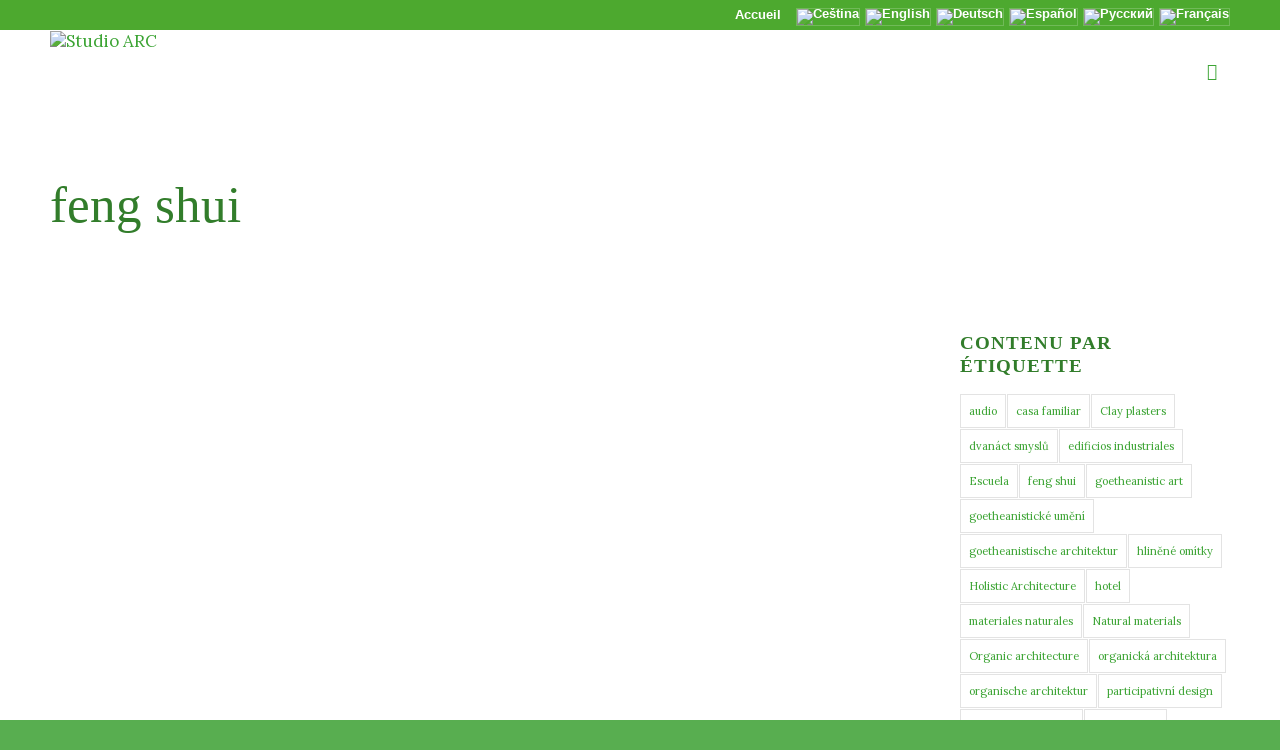

--- FILE ---
content_type: text/html; charset=UTF-8
request_url: https://www.arc.cz/fr/tag/feng-shui-fr/
body_size: 24519
content:
<!DOCTYPE html>
<html lang="fr-FR" class="html_stretched responsive av-preloader-disabled  html_header_top html_logo_left html_main_nav_header html_menu_right html_slim html_header_sticky html_header_shrinking_disabled html_header_topbar_active html_mobile_menu_phone html_header_searchicon html_content_align_center html_header_unstick_top_disabled html_header_stretch_disabled html_av-submenu-hidden html_av-submenu-display-click html_av-overlay-side html_av-overlay-side-classic html_av-submenu-noclone av-cookies-no-cookie-consent av-no-preview av-default-lightbox html_text_menu_active av-mobile-menu-switch-default">
<head>
<meta charset="UTF-8" />


<!-- mobile setting -->
<meta name="viewport" content="width=device-width, initial-scale=1">

<!-- Scripts/CSS and wp_head hook -->
<meta name='robots' content='index, follow, max-image-preview:large, max-snippet:-1, max-video-preview:-1' />
<link rel="alternate" hreflang="cs" href="https://www.arc.cz/tag/feng-shui/" />
<link rel="alternate" hreflang="en" href="https://www.arc.cz/en/tag/feng-shui-en/" />
<link rel="alternate" hreflang="de" href="https://www.arc.cz/de/tag/feng-shui-de/" />
<link rel="alternate" hreflang="ru" href="https://www.arc.cz/ru/tag/feng-shui-ru/" />
<link rel="alternate" hreflang="fr" href="https://www.arc.cz/fr/tag/feng-shui-fr/" />
<link rel="alternate" hreflang="x-default" href="https://www.arc.cz/tag/feng-shui/" />

	<!-- This site is optimized with the Yoast SEO plugin v23.1 - https://yoast.com/wordpress/plugins/seo/ -->
	<title>feng shui Archivy - Studio ARC</title>
	<link rel="canonical" href="https://www.arc.cz/fr/tag/feng-shui-fr/" />
	<meta property="og:locale" content="fr_FR" />
	<meta property="og:type" content="article" />
	<meta property="og:title" content="feng shui Archivy - Studio ARC" />
	<meta property="og:url" content="https://www.arc.cz/fr/tag/feng-shui-fr/" />
	<meta property="og:site_name" content="Studio ARC" />
	<meta name="twitter:card" content="summary_large_image" />
	<script type="application/ld+json" class="yoast-schema-graph">{"@context":"https://schema.org","@graph":[{"@type":"CollectionPage","@id":"https://www.arc.cz/fr/tag/feng-shui-fr/","url":"https://www.arc.cz/fr/tag/feng-shui-fr/","name":"feng shui Archivy - Studio ARC","isPartOf":{"@id":"https://www.arc.cz/fr/#website"},"breadcrumb":{"@id":"https://www.arc.cz/fr/tag/feng-shui-fr/#breadcrumb"},"inLanguage":"fr-FR"},{"@type":"BreadcrumbList","@id":"https://www.arc.cz/fr/tag/feng-shui-fr/#breadcrumb","itemListElement":[{"@type":"ListItem","position":1,"name":"Domů","item":"https://www.arc.cz/fr/uvod/"},{"@type":"ListItem","position":2,"name":"feng shui"}]},{"@type":"WebSite","@id":"https://www.arc.cz/fr/#website","url":"https://www.arc.cz/fr/","name":"Studio ARC","description":"Oldřich Hozman Architect | Holistic and organic architecture","publisher":{"@id":"https://www.arc.cz/fr/#organization"},"potentialAction":[{"@type":"SearchAction","target":{"@type":"EntryPoint","urlTemplate":"https://www.arc.cz/fr/?s={search_term_string}"},"query-input":"required name=search_term_string"}],"inLanguage":"fr-FR"},{"@type":"Organization","@id":"https://www.arc.cz/fr/#organization","name":"Studio ARC","url":"https://www.arc.cz/fr/","logo":{"@type":"ImageObject","inLanguage":"fr-FR","@id":"https://www.arc.cz/fr/#/schema/logo/image/","url":"https://www.arc.cz/wp-content/uploads/logo.gif","contentUrl":"https://www.arc.cz/wp-content/uploads/logo.gif","width":125,"height":125,"caption":"Studio ARC"},"image":{"@id":"https://www.arc.cz/fr/#/schema/logo/image/"}}]}</script>
	<!-- / Yoast SEO plugin. -->


<link rel="alternate" type="application/rss+xml" title="Studio ARC &raquo; Flux" href="https://www.arc.cz/fr/feed/" />
<link rel="alternate" type="application/rss+xml" title="Studio ARC &raquo; Flux des commentaires" href="https://www.arc.cz/fr/comments/feed/" />
<link rel="alternate" type="application/rss+xml" title="Studio ARC &raquo; Flux de l’étiquette feng shui" href="https://www.arc.cz/fr/tag/feng-shui-fr/feed/" />

<!-- google webfont font replacement -->

			<script type='text/javascript'>

				(function() {

					/*	check if webfonts are disabled by user setting via cookie - or user must opt in.	*/
					var html = document.getElementsByTagName('html')[0];
					var cookie_check = html.className.indexOf('av-cookies-needs-opt-in') >= 0 || html.className.indexOf('av-cookies-can-opt-out') >= 0;
					var allow_continue = true;
					var silent_accept_cookie = html.className.indexOf('av-cookies-user-silent-accept') >= 0;

					if( cookie_check && ! silent_accept_cookie )
					{
						if( ! document.cookie.match(/aviaCookieConsent/) || html.className.indexOf('av-cookies-session-refused') >= 0 )
						{
							allow_continue = false;
						}
						else
						{
							if( ! document.cookie.match(/aviaPrivacyRefuseCookiesHideBar/) )
							{
								allow_continue = false;
							}
							else if( ! document.cookie.match(/aviaPrivacyEssentialCookiesEnabled/) )
							{
								allow_continue = false;
							}
							else if( document.cookie.match(/aviaPrivacyGoogleWebfontsDisabled/) )
							{
								allow_continue = false;
							}
						}
					}

					if( allow_continue )
					{
						var f = document.createElement('link');

						f.type 	= 'text/css';
						f.rel 	= 'stylesheet';
						f.href 	= 'https://fonts.googleapis.com/css?family=Lora&display=auto';
						f.id 	= 'avia-google-webfont';

						document.getElementsByTagName('head')[0].appendChild(f);
					}
				})();

			</script>
			<script type="text/javascript">
/* <![CDATA[ */
window._wpemojiSettings = {"baseUrl":"https:\/\/s.w.org\/images\/core\/emoji\/14.0.0\/72x72\/","ext":".png","svgUrl":"https:\/\/s.w.org\/images\/core\/emoji\/14.0.0\/svg\/","svgExt":".svg","source":{"concatemoji":"https:\/\/www.arc.cz\/wp-includes\/js\/wp-emoji-release.min.js?ver=6.4.5"}};
/*! This file is auto-generated */
!function(i,n){var o,s,e;function c(e){try{var t={supportTests:e,timestamp:(new Date).valueOf()};sessionStorage.setItem(o,JSON.stringify(t))}catch(e){}}function p(e,t,n){e.clearRect(0,0,e.canvas.width,e.canvas.height),e.fillText(t,0,0);var t=new Uint32Array(e.getImageData(0,0,e.canvas.width,e.canvas.height).data),r=(e.clearRect(0,0,e.canvas.width,e.canvas.height),e.fillText(n,0,0),new Uint32Array(e.getImageData(0,0,e.canvas.width,e.canvas.height).data));return t.every(function(e,t){return e===r[t]})}function u(e,t,n){switch(t){case"flag":return n(e,"\ud83c\udff3\ufe0f\u200d\u26a7\ufe0f","\ud83c\udff3\ufe0f\u200b\u26a7\ufe0f")?!1:!n(e,"\ud83c\uddfa\ud83c\uddf3","\ud83c\uddfa\u200b\ud83c\uddf3")&&!n(e,"\ud83c\udff4\udb40\udc67\udb40\udc62\udb40\udc65\udb40\udc6e\udb40\udc67\udb40\udc7f","\ud83c\udff4\u200b\udb40\udc67\u200b\udb40\udc62\u200b\udb40\udc65\u200b\udb40\udc6e\u200b\udb40\udc67\u200b\udb40\udc7f");case"emoji":return!n(e,"\ud83e\udef1\ud83c\udffb\u200d\ud83e\udef2\ud83c\udfff","\ud83e\udef1\ud83c\udffb\u200b\ud83e\udef2\ud83c\udfff")}return!1}function f(e,t,n){var r="undefined"!=typeof WorkerGlobalScope&&self instanceof WorkerGlobalScope?new OffscreenCanvas(300,150):i.createElement("canvas"),a=r.getContext("2d",{willReadFrequently:!0}),o=(a.textBaseline="top",a.font="600 32px Arial",{});return e.forEach(function(e){o[e]=t(a,e,n)}),o}function t(e){var t=i.createElement("script");t.src=e,t.defer=!0,i.head.appendChild(t)}"undefined"!=typeof Promise&&(o="wpEmojiSettingsSupports",s=["flag","emoji"],n.supports={everything:!0,everythingExceptFlag:!0},e=new Promise(function(e){i.addEventListener("DOMContentLoaded",e,{once:!0})}),new Promise(function(t){var n=function(){try{var e=JSON.parse(sessionStorage.getItem(o));if("object"==typeof e&&"number"==typeof e.timestamp&&(new Date).valueOf()<e.timestamp+604800&&"object"==typeof e.supportTests)return e.supportTests}catch(e){}return null}();if(!n){if("undefined"!=typeof Worker&&"undefined"!=typeof OffscreenCanvas&&"undefined"!=typeof URL&&URL.createObjectURL&&"undefined"!=typeof Blob)try{var e="postMessage("+f.toString()+"("+[JSON.stringify(s),u.toString(),p.toString()].join(",")+"));",r=new Blob([e],{type:"text/javascript"}),a=new Worker(URL.createObjectURL(r),{name:"wpTestEmojiSupports"});return void(a.onmessage=function(e){c(n=e.data),a.terminate(),t(n)})}catch(e){}c(n=f(s,u,p))}t(n)}).then(function(e){for(var t in e)n.supports[t]=e[t],n.supports.everything=n.supports.everything&&n.supports[t],"flag"!==t&&(n.supports.everythingExceptFlag=n.supports.everythingExceptFlag&&n.supports[t]);n.supports.everythingExceptFlag=n.supports.everythingExceptFlag&&!n.supports.flag,n.DOMReady=!1,n.readyCallback=function(){n.DOMReady=!0}}).then(function(){return e}).then(function(){var e;n.supports.everything||(n.readyCallback(),(e=n.source||{}).concatemoji?t(e.concatemoji):e.wpemoji&&e.twemoji&&(t(e.twemoji),t(e.wpemoji)))}))}((window,document),window._wpemojiSettings);
/* ]]> */
</script>

<link rel='stylesheet' id='avia-grid-css' href='https://www.arc.cz/wp-content/themes/enfold/css/grid.css?ver=6.0.2' type='text/css' media='all' />
<link rel='stylesheet' id='avia-base-css' href='https://www.arc.cz/wp-content/themes/enfold/css/base.css?ver=6.0.2' type='text/css' media='all' />
<link rel='stylesheet' id='avia-layout-css' href='https://www.arc.cz/wp-content/themes/enfold/css/layout.css?ver=6.0.2' type='text/css' media='all' />
<link rel='stylesheet' id='avia-module-blog-css' href='https://www.arc.cz/wp-content/themes/enfold/config-templatebuilder/avia-shortcodes/blog/blog.css?ver=6.0.2' type='text/css' media='all' />
<link rel='stylesheet' id='avia-module-postslider-css' href='https://www.arc.cz/wp-content/themes/enfold/config-templatebuilder/avia-shortcodes/postslider/postslider.css?ver=6.0.2' type='text/css' media='all' />
<link rel='stylesheet' id='avia-module-button-css' href='https://www.arc.cz/wp-content/themes/enfold/config-templatebuilder/avia-shortcodes/buttons/buttons.css?ver=6.0.2' type='text/css' media='all' />
<link rel='stylesheet' id='avia-module-comments-css' href='https://www.arc.cz/wp-content/themes/enfold/config-templatebuilder/avia-shortcodes/comments/comments.css?ver=6.0.2' type='text/css' media='all' />
<link rel='stylesheet' id='avia-module-slideshow-css' href='https://www.arc.cz/wp-content/themes/enfold/config-templatebuilder/avia-shortcodes/slideshow/slideshow.css?ver=6.0.2' type='text/css' media='all' />
<link rel='stylesheet' id='avia-module-gallery-css' href='https://www.arc.cz/wp-content/themes/enfold/config-templatebuilder/avia-shortcodes/gallery/gallery.css?ver=6.0.2' type='text/css' media='all' />
<link rel='stylesheet' id='avia-module-gallery-hor-css' href='https://www.arc.cz/wp-content/themes/enfold/config-templatebuilder/avia-shortcodes/gallery_horizontal/gallery_horizontal.css?ver=6.0.2' type='text/css' media='all' />
<link rel='stylesheet' id='avia-module-maps-css' href='https://www.arc.cz/wp-content/themes/enfold/config-templatebuilder/avia-shortcodes/google_maps/google_maps.css?ver=6.0.2' type='text/css' media='all' />
<link rel='stylesheet' id='avia-module-gridrow-css' href='https://www.arc.cz/wp-content/themes/enfold/config-templatebuilder/avia-shortcodes/grid_row/grid_row.css?ver=6.0.2' type='text/css' media='all' />
<link rel='stylesheet' id='avia-module-heading-css' href='https://www.arc.cz/wp-content/themes/enfold/config-templatebuilder/avia-shortcodes/heading/heading.css?ver=6.0.2' type='text/css' media='all' />
<link rel='stylesheet' id='avia-module-rotator-css' href='https://www.arc.cz/wp-content/themes/enfold/config-templatebuilder/avia-shortcodes/headline_rotator/headline_rotator.css?ver=6.0.2' type='text/css' media='all' />
<link rel='stylesheet' id='avia-module-hr-css' href='https://www.arc.cz/wp-content/themes/enfold/config-templatebuilder/avia-shortcodes/hr/hr.css?ver=6.0.2' type='text/css' media='all' />
<link rel='stylesheet' id='avia-module-icon-css' href='https://www.arc.cz/wp-content/themes/enfold/config-templatebuilder/avia-shortcodes/icon/icon.css?ver=6.0.2' type='text/css' media='all' />
<link rel='stylesheet' id='avia-module-image-css' href='https://www.arc.cz/wp-content/themes/enfold/config-templatebuilder/avia-shortcodes/image/image.css?ver=6.0.2' type='text/css' media='all' />
<link rel='stylesheet' id='avia-module-masonry-css' href='https://www.arc.cz/wp-content/themes/enfold/config-templatebuilder/avia-shortcodes/masonry_entries/masonry_entries.css?ver=6.0.2' type='text/css' media='all' />
<link rel='stylesheet' id='avia-siteloader-css' href='https://www.arc.cz/wp-content/themes/enfold/css/avia-snippet-site-preloader.css?ver=6.0.2' type='text/css' media='all' />
<link rel='stylesheet' id='avia-module-slideshow-fullsize-css' href='https://www.arc.cz/wp-content/themes/enfold/config-templatebuilder/avia-shortcodes/slideshow_fullsize/slideshow_fullsize.css?ver=6.0.2' type='text/css' media='all' />
<link rel='stylesheet' id='avia-module-slideshow-fullscreen-css' href='https://www.arc.cz/wp-content/themes/enfold/config-templatebuilder/avia-shortcodes/slideshow_fullscreen/slideshow_fullscreen.css?ver=6.0.2' type='text/css' media='all' />
<link rel='stylesheet' id='avia-module-social-css' href='https://www.arc.cz/wp-content/themes/enfold/config-templatebuilder/avia-shortcodes/social_share/social_share.css?ver=6.0.2' type='text/css' media='all' />
<link rel='stylesheet' id='avia-module-tabs-css' href='https://www.arc.cz/wp-content/themes/enfold/config-templatebuilder/avia-shortcodes/tabs/tabs.css?ver=6.0.2' type='text/css' media='all' />
<link rel='stylesheet' id='avia-module-video-css' href='https://www.arc.cz/wp-content/themes/enfold/config-templatebuilder/avia-shortcodes/video/video.css?ver=6.0.2' type='text/css' media='all' />
<style id='wp-emoji-styles-inline-css' type='text/css'>

	img.wp-smiley, img.emoji {
		display: inline !important;
		border: none !important;
		box-shadow: none !important;
		height: 1em !important;
		width: 1em !important;
		margin: 0 0.07em !important;
		vertical-align: -0.1em !important;
		background: none !important;
		padding: 0 !important;
	}
</style>
<link rel='stylesheet' id='wp-block-library-css' href='https://www.arc.cz/wp-includes/css/dist/block-library/style.min.css?ver=6.4.5' type='text/css' media='all' />
<style id='global-styles-inline-css' type='text/css'>
body{--wp--preset--color--black: #000000;--wp--preset--color--cyan-bluish-gray: #abb8c3;--wp--preset--color--white: #ffffff;--wp--preset--color--pale-pink: #f78da7;--wp--preset--color--vivid-red: #cf2e2e;--wp--preset--color--luminous-vivid-orange: #ff6900;--wp--preset--color--luminous-vivid-amber: #fcb900;--wp--preset--color--light-green-cyan: #7bdcb5;--wp--preset--color--vivid-green-cyan: #00d084;--wp--preset--color--pale-cyan-blue: #8ed1fc;--wp--preset--color--vivid-cyan-blue: #0693e3;--wp--preset--color--vivid-purple: #9b51e0;--wp--preset--color--metallic-red: #b02b2c;--wp--preset--color--maximum-yellow-red: #edae44;--wp--preset--color--yellow-sun: #eeee22;--wp--preset--color--palm-leaf: #83a846;--wp--preset--color--aero: #7bb0e7;--wp--preset--color--old-lavender: #745f7e;--wp--preset--color--steel-teal: #5f8789;--wp--preset--color--raspberry-pink: #d65799;--wp--preset--color--medium-turquoise: #4ecac2;--wp--preset--gradient--vivid-cyan-blue-to-vivid-purple: linear-gradient(135deg,rgba(6,147,227,1) 0%,rgb(155,81,224) 100%);--wp--preset--gradient--light-green-cyan-to-vivid-green-cyan: linear-gradient(135deg,rgb(122,220,180) 0%,rgb(0,208,130) 100%);--wp--preset--gradient--luminous-vivid-amber-to-luminous-vivid-orange: linear-gradient(135deg,rgba(252,185,0,1) 0%,rgba(255,105,0,1) 100%);--wp--preset--gradient--luminous-vivid-orange-to-vivid-red: linear-gradient(135deg,rgba(255,105,0,1) 0%,rgb(207,46,46) 100%);--wp--preset--gradient--very-light-gray-to-cyan-bluish-gray: linear-gradient(135deg,rgb(238,238,238) 0%,rgb(169,184,195) 100%);--wp--preset--gradient--cool-to-warm-spectrum: linear-gradient(135deg,rgb(74,234,220) 0%,rgb(151,120,209) 20%,rgb(207,42,186) 40%,rgb(238,44,130) 60%,rgb(251,105,98) 80%,rgb(254,248,76) 100%);--wp--preset--gradient--blush-light-purple: linear-gradient(135deg,rgb(255,206,236) 0%,rgb(152,150,240) 100%);--wp--preset--gradient--blush-bordeaux: linear-gradient(135deg,rgb(254,205,165) 0%,rgb(254,45,45) 50%,rgb(107,0,62) 100%);--wp--preset--gradient--luminous-dusk: linear-gradient(135deg,rgb(255,203,112) 0%,rgb(199,81,192) 50%,rgb(65,88,208) 100%);--wp--preset--gradient--pale-ocean: linear-gradient(135deg,rgb(255,245,203) 0%,rgb(182,227,212) 50%,rgb(51,167,181) 100%);--wp--preset--gradient--electric-grass: linear-gradient(135deg,rgb(202,248,128) 0%,rgb(113,206,126) 100%);--wp--preset--gradient--midnight: linear-gradient(135deg,rgb(2,3,129) 0%,rgb(40,116,252) 100%);--wp--preset--font-size--small: 1rem;--wp--preset--font-size--medium: 1.125rem;--wp--preset--font-size--large: 1.75rem;--wp--preset--font-size--x-large: clamp(1.75rem, 3vw, 2.25rem);--wp--preset--spacing--20: 0.44rem;--wp--preset--spacing--30: 0.67rem;--wp--preset--spacing--40: 1rem;--wp--preset--spacing--50: 1.5rem;--wp--preset--spacing--60: 2.25rem;--wp--preset--spacing--70: 3.38rem;--wp--preset--spacing--80: 5.06rem;--wp--preset--shadow--natural: 6px 6px 9px rgba(0, 0, 0, 0.2);--wp--preset--shadow--deep: 12px 12px 50px rgba(0, 0, 0, 0.4);--wp--preset--shadow--sharp: 6px 6px 0px rgba(0, 0, 0, 0.2);--wp--preset--shadow--outlined: 6px 6px 0px -3px rgba(255, 255, 255, 1), 6px 6px rgba(0, 0, 0, 1);--wp--preset--shadow--crisp: 6px 6px 0px rgba(0, 0, 0, 1);}body { margin: 0;--wp--style--global--content-size: 800px;--wp--style--global--wide-size: 1130px; }.wp-site-blocks > .alignleft { float: left; margin-right: 2em; }.wp-site-blocks > .alignright { float: right; margin-left: 2em; }.wp-site-blocks > .aligncenter { justify-content: center; margin-left: auto; margin-right: auto; }:where(.is-layout-flex){gap: 0.5em;}:where(.is-layout-grid){gap: 0.5em;}body .is-layout-flow > .alignleft{float: left;margin-inline-start: 0;margin-inline-end: 2em;}body .is-layout-flow > .alignright{float: right;margin-inline-start: 2em;margin-inline-end: 0;}body .is-layout-flow > .aligncenter{margin-left: auto !important;margin-right: auto !important;}body .is-layout-constrained > .alignleft{float: left;margin-inline-start: 0;margin-inline-end: 2em;}body .is-layout-constrained > .alignright{float: right;margin-inline-start: 2em;margin-inline-end: 0;}body .is-layout-constrained > .aligncenter{margin-left: auto !important;margin-right: auto !important;}body .is-layout-constrained > :where(:not(.alignleft):not(.alignright):not(.alignfull)){max-width: var(--wp--style--global--content-size);margin-left: auto !important;margin-right: auto !important;}body .is-layout-constrained > .alignwide{max-width: var(--wp--style--global--wide-size);}body .is-layout-flex{display: flex;}body .is-layout-flex{flex-wrap: wrap;align-items: center;}body .is-layout-flex > *{margin: 0;}body .is-layout-grid{display: grid;}body .is-layout-grid > *{margin: 0;}body{padding-top: 0px;padding-right: 0px;padding-bottom: 0px;padding-left: 0px;}a:where(:not(.wp-element-button)){text-decoration: underline;}.wp-element-button, .wp-block-button__link{background-color: #32373c;border-width: 0;color: #fff;font-family: inherit;font-size: inherit;line-height: inherit;padding: calc(0.667em + 2px) calc(1.333em + 2px);text-decoration: none;}.has-black-color{color: var(--wp--preset--color--black) !important;}.has-cyan-bluish-gray-color{color: var(--wp--preset--color--cyan-bluish-gray) !important;}.has-white-color{color: var(--wp--preset--color--white) !important;}.has-pale-pink-color{color: var(--wp--preset--color--pale-pink) !important;}.has-vivid-red-color{color: var(--wp--preset--color--vivid-red) !important;}.has-luminous-vivid-orange-color{color: var(--wp--preset--color--luminous-vivid-orange) !important;}.has-luminous-vivid-amber-color{color: var(--wp--preset--color--luminous-vivid-amber) !important;}.has-light-green-cyan-color{color: var(--wp--preset--color--light-green-cyan) !important;}.has-vivid-green-cyan-color{color: var(--wp--preset--color--vivid-green-cyan) !important;}.has-pale-cyan-blue-color{color: var(--wp--preset--color--pale-cyan-blue) !important;}.has-vivid-cyan-blue-color{color: var(--wp--preset--color--vivid-cyan-blue) !important;}.has-vivid-purple-color{color: var(--wp--preset--color--vivid-purple) !important;}.has-metallic-red-color{color: var(--wp--preset--color--metallic-red) !important;}.has-maximum-yellow-red-color{color: var(--wp--preset--color--maximum-yellow-red) !important;}.has-yellow-sun-color{color: var(--wp--preset--color--yellow-sun) !important;}.has-palm-leaf-color{color: var(--wp--preset--color--palm-leaf) !important;}.has-aero-color{color: var(--wp--preset--color--aero) !important;}.has-old-lavender-color{color: var(--wp--preset--color--old-lavender) !important;}.has-steel-teal-color{color: var(--wp--preset--color--steel-teal) !important;}.has-raspberry-pink-color{color: var(--wp--preset--color--raspberry-pink) !important;}.has-medium-turquoise-color{color: var(--wp--preset--color--medium-turquoise) !important;}.has-black-background-color{background-color: var(--wp--preset--color--black) !important;}.has-cyan-bluish-gray-background-color{background-color: var(--wp--preset--color--cyan-bluish-gray) !important;}.has-white-background-color{background-color: var(--wp--preset--color--white) !important;}.has-pale-pink-background-color{background-color: var(--wp--preset--color--pale-pink) !important;}.has-vivid-red-background-color{background-color: var(--wp--preset--color--vivid-red) !important;}.has-luminous-vivid-orange-background-color{background-color: var(--wp--preset--color--luminous-vivid-orange) !important;}.has-luminous-vivid-amber-background-color{background-color: var(--wp--preset--color--luminous-vivid-amber) !important;}.has-light-green-cyan-background-color{background-color: var(--wp--preset--color--light-green-cyan) !important;}.has-vivid-green-cyan-background-color{background-color: var(--wp--preset--color--vivid-green-cyan) !important;}.has-pale-cyan-blue-background-color{background-color: var(--wp--preset--color--pale-cyan-blue) !important;}.has-vivid-cyan-blue-background-color{background-color: var(--wp--preset--color--vivid-cyan-blue) !important;}.has-vivid-purple-background-color{background-color: var(--wp--preset--color--vivid-purple) !important;}.has-metallic-red-background-color{background-color: var(--wp--preset--color--metallic-red) !important;}.has-maximum-yellow-red-background-color{background-color: var(--wp--preset--color--maximum-yellow-red) !important;}.has-yellow-sun-background-color{background-color: var(--wp--preset--color--yellow-sun) !important;}.has-palm-leaf-background-color{background-color: var(--wp--preset--color--palm-leaf) !important;}.has-aero-background-color{background-color: var(--wp--preset--color--aero) !important;}.has-old-lavender-background-color{background-color: var(--wp--preset--color--old-lavender) !important;}.has-steel-teal-background-color{background-color: var(--wp--preset--color--steel-teal) !important;}.has-raspberry-pink-background-color{background-color: var(--wp--preset--color--raspberry-pink) !important;}.has-medium-turquoise-background-color{background-color: var(--wp--preset--color--medium-turquoise) !important;}.has-black-border-color{border-color: var(--wp--preset--color--black) !important;}.has-cyan-bluish-gray-border-color{border-color: var(--wp--preset--color--cyan-bluish-gray) !important;}.has-white-border-color{border-color: var(--wp--preset--color--white) !important;}.has-pale-pink-border-color{border-color: var(--wp--preset--color--pale-pink) !important;}.has-vivid-red-border-color{border-color: var(--wp--preset--color--vivid-red) !important;}.has-luminous-vivid-orange-border-color{border-color: var(--wp--preset--color--luminous-vivid-orange) !important;}.has-luminous-vivid-amber-border-color{border-color: var(--wp--preset--color--luminous-vivid-amber) !important;}.has-light-green-cyan-border-color{border-color: var(--wp--preset--color--light-green-cyan) !important;}.has-vivid-green-cyan-border-color{border-color: var(--wp--preset--color--vivid-green-cyan) !important;}.has-pale-cyan-blue-border-color{border-color: var(--wp--preset--color--pale-cyan-blue) !important;}.has-vivid-cyan-blue-border-color{border-color: var(--wp--preset--color--vivid-cyan-blue) !important;}.has-vivid-purple-border-color{border-color: var(--wp--preset--color--vivid-purple) !important;}.has-metallic-red-border-color{border-color: var(--wp--preset--color--metallic-red) !important;}.has-maximum-yellow-red-border-color{border-color: var(--wp--preset--color--maximum-yellow-red) !important;}.has-yellow-sun-border-color{border-color: var(--wp--preset--color--yellow-sun) !important;}.has-palm-leaf-border-color{border-color: var(--wp--preset--color--palm-leaf) !important;}.has-aero-border-color{border-color: var(--wp--preset--color--aero) !important;}.has-old-lavender-border-color{border-color: var(--wp--preset--color--old-lavender) !important;}.has-steel-teal-border-color{border-color: var(--wp--preset--color--steel-teal) !important;}.has-raspberry-pink-border-color{border-color: var(--wp--preset--color--raspberry-pink) !important;}.has-medium-turquoise-border-color{border-color: var(--wp--preset--color--medium-turquoise) !important;}.has-vivid-cyan-blue-to-vivid-purple-gradient-background{background: var(--wp--preset--gradient--vivid-cyan-blue-to-vivid-purple) !important;}.has-light-green-cyan-to-vivid-green-cyan-gradient-background{background: var(--wp--preset--gradient--light-green-cyan-to-vivid-green-cyan) !important;}.has-luminous-vivid-amber-to-luminous-vivid-orange-gradient-background{background: var(--wp--preset--gradient--luminous-vivid-amber-to-luminous-vivid-orange) !important;}.has-luminous-vivid-orange-to-vivid-red-gradient-background{background: var(--wp--preset--gradient--luminous-vivid-orange-to-vivid-red) !important;}.has-very-light-gray-to-cyan-bluish-gray-gradient-background{background: var(--wp--preset--gradient--very-light-gray-to-cyan-bluish-gray) !important;}.has-cool-to-warm-spectrum-gradient-background{background: var(--wp--preset--gradient--cool-to-warm-spectrum) !important;}.has-blush-light-purple-gradient-background{background: var(--wp--preset--gradient--blush-light-purple) !important;}.has-blush-bordeaux-gradient-background{background: var(--wp--preset--gradient--blush-bordeaux) !important;}.has-luminous-dusk-gradient-background{background: var(--wp--preset--gradient--luminous-dusk) !important;}.has-pale-ocean-gradient-background{background: var(--wp--preset--gradient--pale-ocean) !important;}.has-electric-grass-gradient-background{background: var(--wp--preset--gradient--electric-grass) !important;}.has-midnight-gradient-background{background: var(--wp--preset--gradient--midnight) !important;}.has-small-font-size{font-size: var(--wp--preset--font-size--small) !important;}.has-medium-font-size{font-size: var(--wp--preset--font-size--medium) !important;}.has-large-font-size{font-size: var(--wp--preset--font-size--large) !important;}.has-x-large-font-size{font-size: var(--wp--preset--font-size--x-large) !important;}
.wp-block-navigation a:where(:not(.wp-element-button)){color: inherit;}
:where(.wp-block-post-template.is-layout-flex){gap: 1.25em;}:where(.wp-block-post-template.is-layout-grid){gap: 1.25em;}
:where(.wp-block-columns.is-layout-flex){gap: 2em;}:where(.wp-block-columns.is-layout-grid){gap: 2em;}
.wp-block-pullquote{font-size: 1.5em;line-height: 1.6;}
</style>
<link rel='stylesheet' id='contact-form-7-css' href='https://www.arc.cz/wp-content/plugins/contact-form-7/includes/css/styles.css?ver=5.9.7' type='text/css' media='all' />
<link rel='stylesheet' id='document-gallery-css' href='https://www.arc.cz/wp-content/plugins/document-gallery/assets/css/style.min.css?ver=4.4.4' type='text/css' media='all' />
<link rel='stylesheet' id='eeb-css-frontend-css' href='https://www.arc.cz/wp-content/plugins/email-encoder-bundle/core/includes/assets/css/style.css?ver=240718-192604' type='text/css' media='all' />
<link rel='stylesheet' id='uaf_client_css-css' href='https://www.arc.cz/wp-content/uploads/useanyfont/uaf.css?ver=1721330835' type='text/css' media='all' />
<link rel='stylesheet' id='wpml-legacy-horizontal-list-0-css' href='https://www.arc.cz/wp-content/plugins/sitepress-multilingual-cms/templates/language-switchers/legacy-list-horizontal/style.min.css?ver=1' type='text/css' media='all' />
<style id='wpml-legacy-horizontal-list-0-inline-css' type='text/css'>
.wpml-ls-statics-shortcode_actions{background-color:#eeeeee;}.wpml-ls-statics-shortcode_actions, .wpml-ls-statics-shortcode_actions .wpml-ls-sub-menu, .wpml-ls-statics-shortcode_actions a {border-color:#EEEEEE;}.wpml-ls-statics-shortcode_actions a, .wpml-ls-statics-shortcode_actions .wpml-ls-sub-menu a, .wpml-ls-statics-shortcode_actions .wpml-ls-sub-menu a:link, .wpml-ls-statics-shortcode_actions li:not(.wpml-ls-current-language) .wpml-ls-link, .wpml-ls-statics-shortcode_actions li:not(.wpml-ls-current-language) .wpml-ls-link:link {color:#444444;background-color:#ffffff;}.wpml-ls-statics-shortcode_actions a, .wpml-ls-statics-shortcode_actions .wpml-ls-sub-menu a:hover,.wpml-ls-statics-shortcode_actions .wpml-ls-sub-menu a:focus, .wpml-ls-statics-shortcode_actions .wpml-ls-sub-menu a:link:hover, .wpml-ls-statics-shortcode_actions .wpml-ls-sub-menu a:link:focus {color:#000000;background-color:#eeeeee;}.wpml-ls-statics-shortcode_actions .wpml-ls-current-language > a {color:#444444;background-color:#ffffff;}.wpml-ls-statics-shortcode_actions .wpml-ls-current-language:hover>a, .wpml-ls-statics-shortcode_actions .wpml-ls-current-language>a:focus {color:#000000;background-color:#eeeeee;}
#lang_sel img, #lang_sel_list img, #lang_sel_footer img { display: inline; }
</style>
<link rel='stylesheet' id='cmplz-general-css' href='https://www.arc.cz/wp-content/plugins/complianz-gdpr/assets/css/cookieblocker.min.css?ver=6.5.6' type='text/css' media='all' />
<link rel='stylesheet' id='avia-scs-css' href='https://www.arc.cz/wp-content/themes/enfold/css/shortcodes.css?ver=6.0.2' type='text/css' media='all' />
<link rel='stylesheet' id='avia-fold-unfold-css' href='https://www.arc.cz/wp-content/themes/enfold/css/avia-snippet-fold-unfold.css?ver=6.0.2' type='text/css' media='all' />
<link rel='stylesheet' id='avia-popup-css-css' href='https://www.arc.cz/wp-content/themes/enfold/js/aviapopup/magnific-popup.css?ver=6.0.2' type='text/css' media='screen' />
<link rel='stylesheet' id='avia-lightbox-css' href='https://www.arc.cz/wp-content/themes/enfold/css/avia-snippet-lightbox.css?ver=6.0.2' type='text/css' media='screen' />
<link rel='stylesheet' id='avia-widget-css-css' href='https://www.arc.cz/wp-content/themes/enfold/css/avia-snippet-widget.css?ver=6.0.2' type='text/css' media='screen' />
<link rel='stylesheet' id='avia-dynamic-css' href='https://www.arc.cz/wp-content/uploads/dynamic_avia/enfold_child_fr.css?ver=5d7f340ccb565' type='text/css' media='all' />
<link rel='stylesheet' id='avia-custom-css' href='https://www.arc.cz/wp-content/themes/enfold/css/custom.css?ver=6.0.2' type='text/css' media='all' />
<link rel='stylesheet' id='avia-style-css' href='https://www.arc.cz/wp-content/themes/enfold-child/style.css?ver=6.0.2' type='text/css' media='all' />
<link rel='stylesheet' id='newsletter-css' href='https://www.arc.cz/wp-content/plugins/newsletter/style.css?ver=8.4.7' type='text/css' media='all' />
<link rel='stylesheet' id='avia-wpml-css' href='https://www.arc.cz/wp-content/themes/enfold/config-wpml/wpml-mod.css?ver=6.0.2' type='text/css' media='all' />
		<script type="text/javascript">
			ajaxurl = typeof(ajaxurl) !== 'string' ? 'https://www.arc.cz/wp-admin/admin-ajax.php' : ajaxurl;
		</script>
		<script type="text/javascript" src="https://www.arc.cz/wp-includes/js/jquery/jquery.min.js?ver=3.7.1" id="jquery-core-js"></script>
<script type="text/javascript" src="https://www.arc.cz/wp-includes/js/jquery/jquery-migrate.min.js?ver=3.4.1" id="jquery-migrate-js"></script>
<script type="text/javascript" src="https://www.arc.cz/wp-content/plugins/email-encoder-bundle/core/includes/assets/js/custom.js?ver=240718-192604" id="eeb-js-frontend-js"></script>
<script type="text/javascript" src="https://www.arc.cz/wp-content/themes/enfold/js/avia-js.js?ver=6.0.2" id="avia-js-js"></script>
<script type="text/javascript" src="https://www.arc.cz/wp-content/themes/enfold/js/avia-compat.js?ver=6.0.2" id="avia-compat-js"></script>
<script type="text/javascript" src="https://www.arc.cz/wp-content/themes/enfold/config-wpml/wpml-mod.js?ver=6.0.2" id="avia-wpml-script-js"></script>
<link rel="https://api.w.org/" href="https://www.arc.cz/fr/wp-json/" /><link rel="alternate" type="application/json" href="https://www.arc.cz/fr/wp-json/wp/v2/tags/100" /><link rel="EditURI" type="application/rsd+xml" title="RSD" href="https://www.arc.cz/xmlrpc.php?rsd" />

<meta name="generator" content="WPML ver:4.6.12 stt:9,1,4,3,46,2;" />
<style>.cmplz-hidden{display:none!important;}</style><link rel="profile" href="https://gmpg.org/xfn/11" />
<link rel="alternate" type="application/rss+xml" title="Studio ARC RSS2 Feed" href="https://www.arc.cz/fr/feed/" />
<link rel="pingback" href="https://www.arc.cz/xmlrpc.php" />
<!--[if lt IE 9]><script src="https://www.arc.cz/wp-content/themes/enfold/js/html5shiv.js"></script><![endif]-->
<link rel="icon" href="https://www.arc.cz/wp-content/uploads/logo.gif" type="image/gif">
<style type="text/css">.broken_link, a.broken_link {
	text-decoration: line-through;
}</style>		<style type="text/css" id="wp-custom-css">
			/* nezobrazovat náhledový obrázek v detailu portfolia */
div.page-thumb img {display: none;}

#main article > div > div.slide-entry-excerpt.entry-content {font-size: 80%;}

/* výchozí font */
body { font-family: Cambria,"Times New Roman"; }

/* horní top bar */
#header_meta {background-color: #4DA92F; background-image: url("/wp-content/uploads/topbarbg.png");
background-repeat: no-repeat;
background-size: 100% 100%;
background-position: left top;
border: 0;
}
#header_meta a {color: white;}
#header_meta a:hover {
color: #fe5222;
text-decoration: none;
}
#header_meta .sub_menu {
font-family: calibri, sans-serif;
}

/* zrušení okraje */
.main_color {border: none;}

/* hlavní nadpisy */
#main h1 {
font-family: baker-signet, serif;
font-size: 3em;
line-height: 1em;
padding-bottom: 0.6em;
padding-top: 1em;
}

/* podnadpisy */
#main h2, #main h3, #main h4 {
font-family: baker-signet, serif;
line-height: 1.25em;
padding-top: 0.5em;
padding-bottom: 0.5em;

}

#top .flex_column_table.av-equal-height-column-flextable:not(:first-child) {
    margin-top: 10px;
}

/* výška řádku v perexu novinky */
.home div > div.slide-entry-excerpt.entry-content {line-height: 24px; font-size: 90%;}

/* podsvícení caption ve slideru */
.home div .slideshow_caption { background: linear-gradient(90deg, rgba(0,0,0,0) 0%, rgba(0,0,0,0.2) 50%, rgba(0,0,0,0.3) 100%) !important;}

/* subnavigace */
#main > div.sidebar_right > div > aside > div > nav > ul > li.page_item > a {
	font-size: 18px; }

/* obrázek na pozadí */
#main {
background-image: url("/wp-content/uploads/2016/10/kresba.png");
background-repeat: no-repeat;
background-position: right top;
background-size: 45%;
}

.main_color {
background-color: rgba(255, 255, 255, 0.9);
}

.title_container {background-color: rgba(255, 255, 255, 0.5);
border: 0px; }

/* Article top padding */
main.content {padding-top: 0;}

/* Úprava odsazení odstavců */
p + h1, p + h2, p + h3, p + h4, p + h5, p + h6 {margin-top: 0 !important;}

/* úprava hlavního menu */

#header_main .container, .main_menu ul:first-child > li a {line-height: 1.25em;
}
.av-main-nav li a {
/* padding-top: 20px !important; */
font-family: baker-signet;
text-align: center;
font-size: 17px;
}
.av-main-nav li a:hover {
color: #fe5222;
}

#top .av-main-nav > li > a {
	padding-top: 20px; }

#top .av-main-nav > #menu-item-search > a {
padding-top: 30px;
}

.avia-tooltip,.avia-tooltip .avia-arrow { background: rgba(240, 90, 26, 0.8);
padding: 3px;  }

#top .avia-post-nav {
background: rgba(88, 174, 80, 0.1);
}
#top .avia-post-nav:hover {
background: rgba(84, 34, 11, 0.8);
}
li.dropdown_ul_available > ul > li > a > span {
font-size: 1.2em;
}

.main_menu li.dropdown_ul_available > ul > li > a {
padding-top: 5px !important;
padding-bottom: 5px !important;
}


/* vyznačení aktuální stránky v navigaci */
#header_meta .current-menu-item a, #header_meta .current-page-ancestor a, #header_meta  .current-page-parent a, .single-portfolio .menu-item-980 a, li li.current-menu-item a, #header_meta .current-post-ancestor a, #header_meta current-menu-parent a, #header_meta .current-post-parent
{
color: #fe5222 !important; 
}

/* sidebar nested nav */
.sidebar .nested_nav a {
font-family: baker-signet, serif;
}
.main_color .sidebar .current_page_item > a {
color: #fe5222;
}

/* zápatí */
#footer {min-height: 210px;}

footer#socket {background-color: #4DA92F; background-image: url("/wp-content/uploads/botbarbg.png");
background-repeat: no-repeat;
background-size: 100% 100%;
background-position: left top;
border: 0;
}

.socket_color, .socket_color div, .socket_color header, .socket_color main, .socket_color aside, .socket_color footer, .socket_color article, .socket_color nav, .socket_color section, .socket_color span, .socket_color applet, .socket_color object, .socket_color iframe, .socket_color h1, .socket_color h2, .socket_color h3, .socket_color h4, .socket_color h5, .socket_color h6, .socket_color p, .socket_color blockquote, .socket_color pre, .socket_color a, .socket_color abbr, .socket_color acronym, .socket_color address, .socket_color big, .socket_color cite, .socket_color code, .socket_color del, .socket_color dfn, .socket_color em, .socket_color img, .socket_color ins, .socket_color kbd, .socket_color q, .socket_color s, .socket_color samp, .socket_color small, .socket_color strike, .socket_color strong, .socket_color sub, .socket_color sup, .socket_color tt, .socket_color var, .socket_color b, .socket_color u, .socket_color i, .socket_color center, .socket_color dl, .socket_color dt, .socket_color dd, .socket_color ol, .socket_color ul, .socket_color li, .socket_color fieldset, .socket_color form, .socket_color label, .socket_color legend, .socket_color table, .socket_color caption, .socket_color tbody, .socket_color tfoot, .socket_color thead, .socket_color tr, .socket_color th, .socket_color td, .socket_color article, .socket_color aside, .socket_color canvas, .socket_color details, .socket_color embed, .socket_color figure, .socket_color fieldset, .socket_color figcaption, .socket_color footer, .socket_color header, .socket_color hgroup, .socket_color menu, .socket_color nav, .socket_color output, .socket_color ruby, .socket_color section, .socket_color summary, .socket_color time, .socket_color mark, .socket_color audio, .socket_color video, #top .socket_color .pullquote_boxed, .responsive #top .socket_color .avia-testimonial, .responsive #top.avia-blank #main .socket_color.container_wrap:first-child, #top .socket_color.fullsize .template-blog .post_delimiter, .socket_color .related_posts.av-related-style-full a {
    border: 0;
}


/* úprava preview image v blogu */
#main > div.container_wrap.container_wrap_first.main_color.sidebar_right > div > main > article > div.blog-meta > a {height: auto;}


/* náhledy WP galerie */
.gallery {
	   display: flex;
    flex-wrap: wrap;
}
#top .gallery .gallery-item {
    margin: 1px 1px 0 0;
    width: 158px;
    height: auto;
    border-radius: 0;
    padding: 2px;
	  margin-right: 4px;
}
#top .gallery .gallery-item img {
    border-radius: 0;
}



/* kompaktní ikony sdílení */
.av-share-box ul {max-width: 200px; float: left; }

h5.av-share-link-description {float: left; padding-top: 21px; padding-right: 20px;}

/* nebarevný tučný */
.container strong, .entry-content b {color: rgb(84, 34, 11);}

/* Zmenšení nadpisů v detailu příspěvku */
.single-post .post-title a {font-size: 0.8em; 
}

/* zarovnání náhledového obrázku s titulkem */
.single-post .blog-meta .small-preview {margin-top: 70px;}

/* korekce náhledových obrázků v blogu */
.single-post .single-small.with-slider .small-preview {
    width: auto;
}

.single-post .title_container div.container {
visibility: hidden;
height: 80px;
}

.widget_recent_entries ul li {
padding-top: 2px;
}

article.post-entry .post_delimiter {
margin: 0;
}

/* Akce */
.startDate, .endDate, .misto {
font-weight: bold;
}
.startDate, .endDate {
display: inline;
}
.endDate::before {
content: " až ";
}

/***** MASONRY ******/ 

/* popisky v Masonry gallery */
.av-masonry-entry-content.entry-content {
font-size: 0.85em; 
line-height: 1.3em;
}

/* masonry gallery i posts */
figure .av-inner-masonry-content.site-background {
padding: 5px;
padding-left: 10px;
}

/* vložené obrázky */
.container p img.alignnone, .container img.avia_image  {
    border: 1px solid #ddd;
    border-radius: 40px 30px 15px 10px / 20px 20px 10px 15px;
    padding: 4px; }

article.post-entry .entry-content img.bezOkraje, .container img.bezOkraje, .container p img.bezOkraje, .avia-image-container.bezOkraje img  {
    border: 0px none white;
    border-radius: 0;
    }

/* obrázek v textu */
article.post-entry .entry-content img.bezOkrajeInline, .container img.bezOkrajeInline, .container p img.bezOkrajeInline {
	margin: 0;
vertical-align: text-bottom;
	padding: 0;
	margin-bottom: -5px;
	    border: 0px none white;
    border-radius: 0;
}


/* posty a výpis projektů */
article.post-entry .entry-content img, .av-masonry img {
    border: 1px solid #ddd;
    border-radius: 40px 30px 15px 10px / 20px 20px 10px 15px;
    padding: 4px; }

/* Fixed grid size on page */
.page .content .av-masonry.av-fixed-size .av-masonry-image-container {
    border: 1px solid #ddd;
    border-radius: 40px 30px 15px 10px / 20px 20px 10px 15px;
} 

.page .content .av-masonry.av-fixed-size .av-inner-masonry-content {
    border: 1px solid #ddd;
    border-radius: 60px 60px 15px 10px / 4px 4px 10px 15px;
margin-bottom: 1px;
opacity: 0.9;
}

/* pozadí masonry mřížky */
.main_color .av-masonry {
    background-color: #fff !important;
	padding-bottom: 75px;
}

/* Tlačítko load more v masonry */
#top .main_color .container .av-masonry-load-more {
    background-color: #eee;
border-radius: 10px;
font-size: 1.3em;
text-transform: none;
}

#top .main_color .container .av-masonry-load-more:hover {
    background-color: #4DA92F;
border-radius: 10px;
font-size: 1.3em;
text-transform: none;
letter-spacing: 1px;
color: white;
}

.page .av-inner-masonry.main_color .av-inner-masonry-content.site-background { padding-top: 3px;}

/* Vypnutí zoom mouse over efektu */
.av-masonry-entry, .av-masonry-entry *, .av-masonry-entry:hover, .av-masonry-entry:hover * {
    animation: none !important;
    transition: none !important;
    transform: none !important;
}
.av-masonry-entry .avia-arrow { display: none !important; }


.av-masonry-entry .avia-arrow {
display: none;
}

/***** PANORAMA ******/

.pnlm-panorama-info {display: none; visibility: hidden; z-index: -1000;}

.bppiv_panorama.pnlm-container {
	margin-top: 20px;
	margin-bottom: 20px;
}


/* ****************** */

/* Velikost popisku v lightboxu */
figcaption .mfp-bottom-bar .mfp-title {
font-size: 18px;
}

/* rámečky kolem document gallery */
.document-gallery .document-icon {
    border: 1px solid #ddd;
    border-radius: 15px;
    padding: 4px;
 }
.document-gallery .document-icon .title {
    font-size: 1.3em;
line-height: 1.2em;
color: #54220b;
 }

/* Table of contents */
.toc_list > li {
margin: 0;
padding: 0;
padding-bottom: 0.3em;
list-style: none;
}
.toc_list ul * {
margin: 0;
padding: 0;

}
.toc_list {
margin: 0;
padding: 0;
line-height: 1.25em;
}

#toc_container * {
font-family: inherit;
font-size: 98%;
}

.toc_title {
font-weight: bold;
}

div.flex_column.av_one_fourth h4 {margin-top: 10px;}

:lang(cs) #toc_container::before {content: "Obsah stránky";
	font-weight: bold;
	margin-top: 15px;
	margin-bottom: 10px;
	display: block;
}

:lang(en) #toc_container::before {content: "Page contents";
	font-weight: bold;
	margin-top: 15px;
	margin-bottom: 10px;
	display: block;
}

:lang(de) #toc_container::before {content: "Inhalt";
	font-weight: bold;
	margin-top: 15px;
	margin-bottom: 10px;
	display: block;
}

:lang(fr) #toc_container::before {content: "Content";
	font-weight: bold;
	margin-top: 15px;
	margin-bottom: 10px;
	display: block;
}

:lang(ru) #toc_container::before {content: "Cодержание";
	font-weight: bold;
	margin-top: 15px;
	margin-bottom: 10px;
	display: block;
}

/* Social icons */
#top #wrap_all .social_bookmarks a {
	background-color: #f3fff2;
}

/* Slideshow caption */
.slideshow_caption h2 {
text-shadow: 2px 2px #555;
text-align: right;
}


/* zrušení průhlednosti masonry */
.avia_desktop .av-hover-overlay-active .av-masonry-image-container {
    opacity: 1;
}

.avia_desktop .av-hover-overlay-active .av-masonry-image-container img:hover {
    opacity: 0.9;
border: 1px solid #327d2b;
}


/* responzivní video */
.wp-video {
    width: 100% !important;
}


/* mezifáze desktop-mobile */

@media only screen and (max-width: 886px) and (min-width: 768px) {

.responsive #header .sub_menu, .responsive #header_meta .sub_menu>ul {
    float: none;
    width: 100%;
    text-align: center;
    margin: 0 auto;
    position: relative;
display: block;
}

avia_wpml_language_switch {
    float: none;
    width: 100%;
    text-align: center;
    margin: 0 auto;
    position: relative;
display: block;}
#avia2-menu {
    float: none;
    width: 100%;
    text-align: center;
    margin: 0 auto;
    position: relative;
display: block;
height: 25px;}

#wrap_all {
position: relative !important;
}
}

@media only screen and (min-width: 965px) {

#header_meta .sub_menu {
font-size: 77%;
}
}

.tnp-subscription {margin: 0;}

.av-share-box {margin-bottom: 15px;}

#cmplz-document, #cmplz-document p, #cmplz-document span, #cmplz-document li {font-size: 100%;}
		</style>
		<style type="text/css">
		@font-face {font-family: 'entypo-fontello'; font-weight: normal; font-style: normal; font-display: auto;
		src: url('https://www.arc.cz/wp-content/themes/enfold/config-templatebuilder/avia-template-builder/assets/fonts/entypo-fontello.woff2') format('woff2'),
		url('https://www.arc.cz/wp-content/themes/enfold/config-templatebuilder/avia-template-builder/assets/fonts/entypo-fontello.woff') format('woff'),
		url('https://www.arc.cz/wp-content/themes/enfold/config-templatebuilder/avia-template-builder/assets/fonts/entypo-fontello.ttf') format('truetype'),
		url('https://www.arc.cz/wp-content/themes/enfold/config-templatebuilder/avia-template-builder/assets/fonts/entypo-fontello.svg#entypo-fontello') format('svg'),
		url('https://www.arc.cz/wp-content/themes/enfold/config-templatebuilder/avia-template-builder/assets/fonts/entypo-fontello.eot'),
		url('https://www.arc.cz/wp-content/themes/enfold/config-templatebuilder/avia-template-builder/assets/fonts/entypo-fontello.eot?#iefix') format('embedded-opentype');
		} #top .avia-font-entypo-fontello, body .avia-font-entypo-fontello, html body [data-av_iconfont='entypo-fontello']:before{ font-family: 'entypo-fontello'; }
		</style>

<!--
Debugging Info for Theme support: 

Theme: Enfold
Version: 6.0.2
Installed: enfold
AviaFramework Version: 5.6
AviaBuilder Version: 5.3
aviaElementManager Version: 1.0.1
- - - - - - - - - - -
ChildTheme: Enfold Child
ChildTheme Version: 1.0
ChildTheme Installed: enfold

- - - - - - - - - - -
ML:512-PU:79-PLA:50
WP:6.4.5
Compress: CSS:disabled - JS:disabled
Updates: enabled - deprecated Envato API - register Envato Token
PLAu:50
-->
</head>

<body data-cmplz=1 id="top" class="archive tag tag-feng-shui-fr tag-100 stretched no_sidebar_border rtl_columns av-curtain-numeric lora  avia-responsive-images-support" itemscope="itemscope" itemtype="https://schema.org/WebPage" >

	
	<div id='wrap_all'>

	
<header id='header' class='all_colors header_color light_bg_color  av_header_top av_logo_left av_main_nav_header av_menu_right av_slim av_header_sticky av_header_shrinking_disabled av_header_stretch_disabled av_mobile_menu_phone av_header_searchicon av_header_unstick_top_disabled av_bottom_nav_disabled  av_header_border_disabled' data-av_shrink_factor='50' role="banner" itemscope="itemscope" itemtype="https://schema.org/WPHeader" >

		<div id='header_meta' class='container_wrap container_wrap_meta  av_secondary_right av_extra_header_active'>

			      <div class='container'>
			      <nav class='sub_menu'  role="navigation" itemscope="itemscope" itemtype="https://schema.org/SiteNavigationElement" ><ul role="menu" class="menu" id="avia2-menu"><li role="menuitem" id="menu-item-13300" class="menu-item menu-item-type-post_type menu-item-object-page menu-item-home menu-item-13300"><a href="https://www.arc.cz/fr/">Accueil</a></li>
</ul><ul class='avia_wpml_language_switch avia_wpml_language_switch_extra'><li class='language_cs '><a href='https://www.arc.cz/tag/feng-shui/'>	<span class='language_flag'><img title='Čeština' src='https://www.arc.cz/wp-content/plugins/sitepress-multilingual-cms/res/flags/cs.png' alt='Čeština' /></span>	<span class='language_native'>Čeština</span>	<span class='language_translated'>Tchèque</span>	<span class='language_code'>cs</span></a></li><li class='language_en '><a href='https://www.arc.cz/en/tag/feng-shui-en/'>	<span class='language_flag'><img title='English' src='https://www.arc.cz/wp-content/plugins/sitepress-multilingual-cms/res/flags/en.png' alt='English' /></span>	<span class='language_native'>English</span>	<span class='language_translated'>Anglais</span>	<span class='language_code'>en</span></a></li><li class='language_de '><a href='https://www.arc.cz/de/tag/feng-shui-de/'>	<span class='language_flag'><img title='Deutsch' src='https://www.arc.cz/wp-content/plugins/sitepress-multilingual-cms/res/flags/de.png' alt='Deutsch' /></span>	<span class='language_native'>Deutsch</span>	<span class='language_translated'>Allemand</span>	<span class='language_code'>de</span></a></li><li class='language_es '><a href='https://www.arc.cz/es/'>	<span class='language_flag'><img title='Español' src='https://www.arc.cz/wp-content/plugins/sitepress-multilingual-cms/res/flags/es.png' alt='Español' /></span>	<span class='language_native'>Español</span>	<span class='language_translated'>Espagnol</span>	<span class='language_code'>es</span></a></li><li class='language_ru '><a href='https://www.arc.cz/ru/tag/feng-shui-ru/'>	<span class='language_flag'><img title='Русский' src='https://www.arc.cz/wp-content/plugins/sitepress-multilingual-cms/res/flags/ru.png' alt='Русский' /></span>	<span class='language_native'>Русский</span>	<span class='language_translated'>Russe</span>	<span class='language_code'>ru</span></a></li><li class='language_fr avia_current_lang'><a href='https://www.arc.cz/fr/tag/feng-shui-fr/'>	<span class='language_flag'><img title='Français' src='https://www.arc.cz/wp-content/plugins/sitepress-multilingual-cms/res/flags/fr.png' alt='Français' /></span>	<span class='language_native'>Français</span>	<span class='language_translated'>Français</span>	<span class='language_code'>fr</span></a></li></ul></nav>			      </div>
		</div>

		<div  id='header_main' class='container_wrap container_wrap_logo'>

        <div class='container av-logo-container'><div class='inner-container'><span class='logo avia-standard-logo'><a href='https://www.arc.cz/fr/' class='' aria-label='logo' title='logo'><img src="https://www.arc.cz/wp-content/uploads/2016/10/logo-trans125.png" srcset="https://www.arc.cz/wp-content/uploads/2016/10/logo-trans125.png 125w, https://www.arc.cz/wp-content/uploads/2016/10/logo-trans125-36x36.png 36w" sizes="(max-width: 125px) 100vw, 125px" height="100" width="300" alt='Studio ARC' title='logo' /></a></span><nav class='main_menu' data-selectname='Sélectionner une page'  role="navigation" itemscope="itemscope" itemtype="https://schema.org/SiteNavigationElement" ><div class="avia-menu av-main-nav-wrap"><ul role="menu" class="menu av-main-nav" id="avia-menu"><li id="menu-item-search" class="noMobile menu-item menu-item-search-dropdown menu-item-avia-special" role="menuitem"><a aria-label="Rechercher" href="?s=" rel="nofollow" data-avia-search-tooltip="
&lt;search&gt;
	&lt;form role=&quot;search&quot; action=&quot;https://www.arc.cz/fr/&quot; id=&quot;searchform&quot; method=&quot;get&quot; class=&quot;&quot;&gt;
		&lt;div&gt;
			&lt;input type=&quot;submit&quot; value=&quot;&quot; id=&quot;searchsubmit&quot; class=&quot;button avia-font-entypo-fontello&quot; title=&quot;Entrez au moins 3 caractères pour afficher une liste de résultats ou cliquez pour aller sur la page des résultats de recherche pour tous les afficher&quot; /&gt;
			&lt;input type=&quot;search&quot; id=&quot;s&quot; name=&quot;s&quot; value=&quot;&quot; aria-label='Rechercher' placeholder='Rechercher' required /&gt;
					&lt;/div&gt;
	&lt;/form&gt;
&lt;/search&gt;
" aria-hidden='false' data-av_icon='' data-av_iconfont='entypo-fontello'><span class="avia_hidden_link_text">Rechercher</span></a></li><li class="av-burger-menu-main menu-item-avia-special " role="menuitem">
	        			<a href="#" aria-label="Menu" aria-hidden="false">
							<span class="av-hamburger av-hamburger--spin av-js-hamburger">
								<span class="av-hamburger-box">
						          <span class="av-hamburger-inner"></span>
						          <strong>Menu</strong>
								</span>
							</span>
							<span class="avia_hidden_link_text">Menu</span>
						</a>
	        		   </li></ul></div></nav></div> </div> 
		<!-- end container_wrap-->
		</div>
<div class="header_bg"></div>
<!-- end header -->
</header>

	<div id='main' class='all_colors' data-scroll-offset='88'>

	<div class='stretch_full container_wrap alternate_color light_bg_color title_container'><div class='container'><h1 class='main-title entry-title '><a href='https://www.arc.cz/fr/tag/feng-shui-fr/' rel='bookmark' title='Lien permanent : feng shui'  itemprop="headline" >feng shui</a></h1></div></div>
		<div class='container_wrap container_wrap_first main_color sidebar_right'>

			<div class='container template-blog '>

				<main class='content av-content-small alpha units av-main-tag'  role="main" itemprop="mainContentOfPage" itemscope="itemscope" itemtype="https://schema.org/Blog" >

					<div class="category-term-description">
											</div>

					
				<!--end content-->
				</main>

				<aside class='sidebar sidebar_right   alpha units'  role="complementary" itemscope="itemscope" itemtype="https://schema.org/WPSideBar" ><div class="inner_sidebar extralight-border"><section id="tag_cloud-2" class="widget clearfix widget_tag_cloud"><h3 class="widgettitle">Contenu par étiquette</h3><div class="tagcloud"><a href="https://www.arc.cz/fr/tag/audio-en/" class="tag-cloud-link tag-link-233 tag-link-position-1" style="font-size: 8pt;" aria-label="audio (1 élément)">audio</a>
<a href="https://www.arc.cz/fr/tag/casa-de-familia/" class="tag-cloud-link tag-link-387 tag-link-position-2" style="font-size: 22pt;" aria-label="casa familiar (30 éléments)">casa familiar</a>
<a href="https://www.arc.cz/fr/tag/hlinene-omitky-en/" class="tag-cloud-link tag-link-251 tag-link-position-3" style="font-size: 12.705882352941pt;" aria-label="Clay plasters (4 éléments)">Clay plasters</a>
<a href="https://www.arc.cz/fr/tag/dvanact-smyslu/" class="tag-cloud-link tag-link-210 tag-link-position-4" style="font-size: 8pt;" aria-label="dvanáct smyslů (1 élément)">dvanáct smyslů</a>
<a href="https://www.arc.cz/fr/tag/edificios-industriales/" class="tag-cloud-link tag-link-397 tag-link-position-5" style="font-size: 11.529411764706pt;" aria-label="edificios industriales (3 éléments)">edificios industriales</a>
<a href="https://www.arc.cz/fr/tag/escuela/" class="tag-cloud-link tag-link-401 tag-link-position-6" style="font-size: 17.529411764706pt;" aria-label="Escuela (12 éléments)">Escuela</a>
<a href="https://www.arc.cz/fr/tag/feng-shui-es/" class="tag-cloud-link tag-link-390 tag-link-position-7" style="font-size: 18pt;" aria-label="feng shui (13 éléments)">feng shui</a>
<a href="https://www.arc.cz/fr/tag/goetheanisticke-umeni-en/" class="tag-cloud-link tag-link-250 tag-link-position-8" style="font-size: 8pt;" aria-label="goetheanistic art (1 élément)">goetheanistic art</a>
<a href="https://www.arc.cz/fr/tag/goetheanisticke-umeni/" class="tag-cloud-link tag-link-245 tag-link-position-9" style="font-size: 8pt;" aria-label="goetheanistické umění (1 élément)">goetheanistické umění</a>
<a href="https://www.arc.cz/fr/tag/goetheanistische-architektur/" class="tag-cloud-link tag-link-241 tag-link-position-10" style="font-size: 10.117647058824pt;" aria-label="goetheanistische architektur (2 éléments)">goetheanistische architektur</a>
<a href="https://www.arc.cz/fr/tag/hlinene-omitky/" class="tag-cloud-link tag-link-232 tag-link-position-11" style="font-size: 16.235294117647pt;" aria-label="hliněné omítky (9 éléments)">hliněné omítky</a>
<a href="https://www.arc.cz/fr/tag/holistic-architecture/" class="tag-cloud-link tag-link-301 tag-link-position-12" style="font-size: 14.470588235294pt;" aria-label="Holistic Architecture (6 éléments)">Holistic Architecture</a>
<a href="https://www.arc.cz/fr/tag/hotel-es/" class="tag-cloud-link tag-link-402 tag-link-position-13" style="font-size: 10.117647058824pt;" aria-label="hotel (2 éléments)">hotel</a>
<a href="https://www.arc.cz/fr/tag/materiales-naturales/" class="tag-cloud-link tag-link-395 tag-link-position-14" style="font-size: 12.705882352941pt;" aria-label="materiales naturales (4 éléments)">materiales naturales</a>
<a href="https://www.arc.cz/fr/tag/prirodni-materialy-en/" class="tag-cloud-link tag-link-254 tag-link-position-15" style="font-size: 10.117647058824pt;" aria-label="Natural materials (2 éléments)">Natural materials</a>
<a href="https://www.arc.cz/fr/tag/organicka-architektura-en/" class="tag-cloud-link tag-link-253 tag-link-position-16" style="font-size: 10.117647058824pt;" aria-label="Organic architecture (2 éléments)">Organic architecture</a>
<a href="https://www.arc.cz/fr/tag/organicka-architektura/" class="tag-cloud-link tag-link-243 tag-link-position-17" style="font-size: 15.647058823529pt;" aria-label="organická architektura (8 éléments)">organická architektura</a>
<a href="https://www.arc.cz/fr/tag/organische-architektur/" class="tag-cloud-link tag-link-242 tag-link-position-18" style="font-size: 10.117647058824pt;" aria-label="organische architektur (2 éléments)">organische architektur</a>
<a href="https://www.arc.cz/fr/tag/participativni-design/" class="tag-cloud-link tag-link-295 tag-link-position-19" style="font-size: 14.470588235294pt;" aria-label="participativní design (6 éléments)">participativní design</a>
<a href="https://www.arc.cz/fr/tag/participatory-design/" class="tag-cloud-link tag-link-300 tag-link-position-20" style="font-size: 11.529411764706pt;" aria-label="Participatory design (3 éléments)">Participatory design</a>
<a href="https://www.arc.cz/fr/tag/projekt-skoly/" class="tag-cloud-link tag-link-328 tag-link-position-21" style="font-size: 8pt;" aria-label="projekt školy (1 élément)">projekt školy</a>
<a href="https://www.arc.cz/fr/tag/prirodni-zahrada/" class="tag-cloud-link tag-link-297 tag-link-position-22" style="font-size: 14.470588235294pt;" aria-label="přírodní zahrada (6 éléments)">přírodní zahrada</a>
<a href="https://www.arc.cz/fr/tag/rozhovor/" class="tag-cloud-link tag-link-201 tag-link-position-23" style="font-size: 10.117647058824pt;" aria-label="rozhovor (2 éléments)">rozhovor</a>
<a href="https://www.arc.cz/fr/tag/rozhovor-en/" class="tag-cloud-link tag-link-234 tag-link-position-24" style="font-size: 8pt;" aria-label="rozhovor (1 élément)">rozhovor</a>
<a href="https://www.arc.cz/fr/tag/rudolf-steiners-design-principles/" class="tag-cloud-link tag-link-262 tag-link-position-25" style="font-size: 12.705882352941pt;" aria-label="Rudolf Steiner&#039;s design principles (4 éléments)">Rudolf Steiner&#039;s design principles</a>
<a href="https://www.arc.cz/fr/tag/school/" class="tag-cloud-link tag-link-290 tag-link-position-26" style="font-size: 14.470588235294pt;" aria-label="school (6 éléments)">school</a>
<a href="https://www.arc.cz/fr/tag/sheltered-workshops/" class="tag-cloud-link tag-link-340 tag-link-position-27" style="font-size: 10.117647058824pt;" aria-label="Sheltered workshops (2 éléments)">Sheltered workshops</a>
<a href="https://www.arc.cz/fr/tag/waldorfska-pedagogika/" class="tag-cloud-link tag-link-298 tag-link-position-28" style="font-size: 8pt;" aria-label="waldorfská pedagogika (1 élément)">waldorfská pedagogika</a>
<a href="https://www.arc.cz/fr/tag/%d0%bc%d0%b5%d0%b1%d0%b5%d0%bb%d1%8c/" class="tag-cloud-link tag-link-203 tag-link-position-29" style="font-size: 8pt;" aria-label="мебель (1 élément)">мебель</a></div>
<span class="seperator extralight-border"></span></section><section id="text-2" class="widget clearfix widget_text">			<div class="textwidget"></div>
		<span class="seperator extralight-border"></span></section></div></aside>
			</div><!--end container-->

		</div><!-- close default .container_wrap element -->



	
				<footer class='container_wrap socket_color' id='socket'  role="contentinfo" itemscope="itemscope" itemtype="https://schema.org/WPFooter" >
                    <div class='container'>

                        <span class='copyright'>© Copyright - Studio ARC  | Created by <a href="https://norbou.com"">Norbou Webdesign</a></span>

                        <ul class='noLightbox social_bookmarks icon_count_4'><li class='social_bookmarks_instagram av-social-link-instagram social_icon_1'><a target="_blank" aria-label="Lien vers Instagram" href='https://www.instagram.com/arc_architecture/' aria-hidden='false' data-av_icon='' data-av_iconfont='entypo-fontello' title='Instagram' rel="noopener"><span class='avia_hidden_link_text'>Instagram</span></a></li><li class='social_bookmarks_youtube av-social-link-youtube social_icon_2'><a target="_blank" aria-label="Lien vers Youtube" href='https://www.youtube.com/channel/UCWA7MbKmT3riLFacMkZV3Rw' aria-hidden='false' data-av_icon='' data-av_iconfont='entypo-fontello' title='Youtube' rel="noopener"><span class='avia_hidden_link_text'>Youtube</span></a></li><li class='social_bookmarks_facebook av-social-link-facebook social_icon_3'><a target="_blank" aria-label="Lien vers Facebook" href='https://www.facebook.com/StudioARCarchitecture/' aria-hidden='false' data-av_icon='' data-av_iconfont='entypo-fontello' title='Facebook' rel="noopener"><span class='avia_hidden_link_text'>Facebook</span></a></li><li class='social_bookmarks_pinterest av-social-link-pinterest social_icon_4'><a target="_blank" aria-label="Lien vers Pinterest" href='https://www.pinterest.com/ARCstudioCZ' aria-hidden='false' data-av_icon='' data-av_iconfont='entypo-fontello' title='Pinterest' rel="noopener"><span class='avia_hidden_link_text'>Pinterest</span></a></li></ul><nav class='sub_menu_socket'  role="navigation" itemscope="itemscope" itemtype="https://schema.org/SiteNavigationElement" ><div class="avia3-menu"><ul role="menu" class="menu" id="avia3-menu"><li role="menuitem" id="menu-item-41219" class="menu-item menu-item-type-post_type menu-item-object-page menu-item-top-level menu-item-top-level-1"><a href="https://www.arc.cz/fr/zasady-cookies-eu/" itemprop="url" tabindex="0"><span class="avia-bullet"></span><span class="avia-menu-text">Déclaration de confidentialité (EU)</span><span class="avia-menu-fx"><span class="avia-arrow-wrap"><span class="avia-arrow"></span></span></span></a></li>
</ul></div></nav>
                    </div>

	            <!-- ####### END SOCKET CONTAINER ####### -->
				</footer>


					<!-- end main -->
		</div>

		<!-- end wrap_all --></div>

<a href='#top' title='Faire défiler vers le haut' id='scroll-top-link' aria-hidden='true' data-av_icon='' data-av_iconfont='entypo-fontello' tabindex='-1'><span class="avia_hidden_link_text">Faire défiler vers le haut</span></a>

<div id="fb-root"></div>

<!-- 
Document Gallery Count: 0
 -->
<script>
(function($){	
	var int = window.setInterval(function(){
		$(window).trigger('resize');
	}, 1500);
	
	$(window).load(function () {	
		setTimeout(function() {
			clearInterval(int);
		}, 2000);
	});
})(jQuery);
</script>
<script>
(function($){
	function a1() {
		var grid = $('body').children('.avia-section, .av-layout-grid-container, .av-tab-section-container, #footer');
		$(grid).appendTo('#wrap_all #main');
	}

	a1();
	
	function a2() {
		var child = $('.avia-section, .av-layout-grid-container').find('.avia-section, .av-layout-grid-container, #footer'),
			parent = child.parents('.avia-section, .av-layout-grid-container');

		child.insertAfter(parent);
	}

	a2();
})(jQuery);
</script>

<!-- Consent Management powered by Complianz | GDPR/CCPA Cookie Consent https://wordpress.org/plugins/complianz-gdpr -->
<div id="cmplz-cookiebanner-container"><div class="cmplz-cookiebanner cmplz-hidden banner-1 optin cmplz-bottom-right cmplz-categories-type-view-preferences" aria-modal="true" data-nosnippet="true" role="dialog" aria-live="polite" aria-labelledby="cmplz-header-1-optin" aria-describedby="cmplz-message-1-optin">
	<div class="cmplz-header">
		<div class="cmplz-logo"></div>
		<div class="cmplz-title" id="cmplz-header-1-optin">Gérer le consentement aux cookies</div>
		<div class="cmplz-close" tabindex="0" role="button" aria-label="close-dialog">
			<svg aria-hidden="true" focusable="false" data-prefix="fas" data-icon="times" class="svg-inline--fa fa-times fa-w-11" role="img" xmlns="http://www.w3.org/2000/svg" viewBox="0 0 352 512"><path fill="currentColor" d="M242.72 256l100.07-100.07c12.28-12.28 12.28-32.19 0-44.48l-22.24-22.24c-12.28-12.28-32.19-12.28-44.48 0L176 189.28 75.93 89.21c-12.28-12.28-32.19-12.28-44.48 0L9.21 111.45c-12.28 12.28-12.28 32.19 0 44.48L109.28 256 9.21 356.07c-12.28 12.28-12.28 32.19 0 44.48l22.24 22.24c12.28 12.28 32.2 12.28 44.48 0L176 322.72l100.07 100.07c12.28 12.28 32.2 12.28 44.48 0l22.24-22.24c12.28-12.28 12.28-32.19 0-44.48L242.72 256z"></path></svg>
		</div>
	</div>

	<div class="cmplz-divider cmplz-divider-header"></div>
	<div class="cmplz-body">
		<div class="cmplz-message" id="cmplz-message-1-optin">Afin de vous fournir le meilleur service possible, nous utilisons des technologies telles que les cookies pour stocker et/ou accéder à des informations sur votre appareil. Le fait de consentir à ces technologies nous permet de traiter des données telles que le comportement de navigation ou les identifiants uniques sur ce site. Le fait de ne pas consentir ou de retirer son consentement peut nuire à certaines caractéristiques et fonctionnalités.</div>
		<!-- categories start -->
		<div class="cmplz-categories">
			<details class="cmplz-category cmplz-functional" >
				<summary>
						<span class="cmplz-category-header">
							<span class="cmplz-category-title">Fonctionnel</span>
							<span class='cmplz-always-active'>
								<span class="cmplz-banner-checkbox">
									<input type="checkbox"
										   id="cmplz-functional-optin"
										   data-category="cmplz_functional"
										   class="cmplz-consent-checkbox cmplz-functional"
										   size="40"
										   value="1"/>
									<label class="cmplz-label" for="cmplz-functional-optin" tabindex="0"><span class="screen-reader-text">Fonctionnel</span></label>
								</span>
								Toujours activé							</span>
							<span class="cmplz-icon cmplz-open">
								<svg xmlns="http://www.w3.org/2000/svg" viewBox="0 0 448 512"  height="18" ><path d="M224 416c-8.188 0-16.38-3.125-22.62-9.375l-192-192c-12.5-12.5-12.5-32.75 0-45.25s32.75-12.5 45.25 0L224 338.8l169.4-169.4c12.5-12.5 32.75-12.5 45.25 0s12.5 32.75 0 45.25l-192 192C240.4 412.9 232.2 416 224 416z"/></svg>
							</span>
						</span>
				</summary>
				<div class="cmplz-description">
					<span class="cmplz-description-functional">Le stockage ou l'accès technique est strictement nécessaire dans le but légitime de permettre l'utilisation d'un service particulier explicitement demandé par l'abonné ou l'utilisateur ou dans le seul but d'effectuer la transmission d'une communication sur un réseau de communications électroniques.</span>
				</div>
			</details>

			<details class="cmplz-category cmplz-preferences" >
				<summary>
						<span class="cmplz-category-header">
							<span class="cmplz-category-title">Préférences</span>
							<span class="cmplz-banner-checkbox">
								<input type="checkbox"
									   id="cmplz-preferences-optin"
									   data-category="cmplz_preferences"
									   class="cmplz-consent-checkbox cmplz-preferences"
									   size="40"
									   value="1"/>
								<label class="cmplz-label" for="cmplz-preferences-optin" tabindex="0"><span class="screen-reader-text">Préférences</span></label>
							</span>
							<span class="cmplz-icon cmplz-open">
								<svg xmlns="http://www.w3.org/2000/svg" viewBox="0 0 448 512"  height="18" ><path d="M224 416c-8.188 0-16.38-3.125-22.62-9.375l-192-192c-12.5-12.5-12.5-32.75 0-45.25s32.75-12.5 45.25 0L224 338.8l169.4-169.4c12.5-12.5 32.75-12.5 45.25 0s12.5 32.75 0 45.25l-192 192C240.4 412.9 232.2 416 224 416z"/></svg>
							</span>
						</span>
				</summary>
				<div class="cmplz-description">
					<span class="cmplz-description-preferences">Le stockage ou l'accès technique est nécessaire dans le but légitime de stocker des préférences qui ne sont pas demandées par l'abonné ou l'utilisateur.</span>
				</div>
			</details>

			<details class="cmplz-category cmplz-statistics" >
				<summary>
						<span class="cmplz-category-header">
							<span class="cmplz-category-title">Statistiques</span>
							<span class="cmplz-banner-checkbox">
								<input type="checkbox"
									   id="cmplz-statistics-optin"
									   data-category="cmplz_statistics"
									   class="cmplz-consent-checkbox cmplz-statistics"
									   size="40"
									   value="1"/>
								<label class="cmplz-label" for="cmplz-statistics-optin" tabindex="0"><span class="screen-reader-text">Statistiques</span></label>
							</span>
							<span class="cmplz-icon cmplz-open">
								<svg xmlns="http://www.w3.org/2000/svg" viewBox="0 0 448 512"  height="18" ><path d="M224 416c-8.188 0-16.38-3.125-22.62-9.375l-192-192c-12.5-12.5-12.5-32.75 0-45.25s32.75-12.5 45.25 0L224 338.8l169.4-169.4c12.5-12.5 32.75-12.5 45.25 0s12.5 32.75 0 45.25l-192 192C240.4 412.9 232.2 416 224 416z"/></svg>
							</span>
						</span>
				</summary>
				<div class="cmplz-description">
					<span class="cmplz-description-statistics">Le stockage ou l'accès technique qui est utilisé exclusivement à des fins statistiques.</span>
					<span class="cmplz-description-statistics-anonymous">Le stockage ou l'accès technique qui est utilisé exclusivement à des fins statistiques anonymes. En l'absence d'une assignation à comparaître, d'une conformité volontaire de votre fournisseur d'accès à Internet ou d'enregistrements supplémentaires provenant d'un tiers, les informations stockées ou obtenues uniquement à cette fin ne peuvent généralement pas être utilisées pour vous identifier.</span>
				</div>
			</details>
			<details class="cmplz-category cmplz-marketing" >
				<summary>
						<span class="cmplz-category-header">
							<span class="cmplz-category-title">Marketing</span>
							<span class="cmplz-banner-checkbox">
								<input type="checkbox"
									   id="cmplz-marketing-optin"
									   data-category="cmplz_marketing"
									   class="cmplz-consent-checkbox cmplz-marketing"
									   size="40"
									   value="1"/>
								<label class="cmplz-label" for="cmplz-marketing-optin" tabindex="0"><span class="screen-reader-text">Marketing</span></label>
							</span>
							<span class="cmplz-icon cmplz-open">
								<svg xmlns="http://www.w3.org/2000/svg" viewBox="0 0 448 512"  height="18" ><path d="M224 416c-8.188 0-16.38-3.125-22.62-9.375l-192-192c-12.5-12.5-12.5-32.75 0-45.25s32.75-12.5 45.25 0L224 338.8l169.4-169.4c12.5-12.5 32.75-12.5 45.25 0s12.5 32.75 0 45.25l-192 192C240.4 412.9 232.2 416 224 416z"/></svg>
							</span>
						</span>
				</summary>
				<div class="cmplz-description">
					<span class="cmplz-description-marketing">Le stockage ou l'accès technique est nécessaire pour créer des profils d'utilisateurs dans le but d'envoyer des publicités ou de suivre un utilisateur sur un site web ou plusieurs sites web à des fins de marketing similaires.</span>
				</div>
			</details>
		</div><!-- categories end -->
			</div>

	<div class="cmplz-links cmplz-information">
		<a class="cmplz-link cmplz-manage-options cookie-statement" href="#" data-relative_url="#cmplz-manage-consent-container">Gérer les options</a>
		<a class="cmplz-link cmplz-manage-third-parties cookie-statement" href="#" data-relative_url="#cmplz-cookies-overview">Gérer les services</a>
		<a class="cmplz-link cmplz-manage-vendors tcf cookie-statement" href="#" data-relative_url="#cmplz-tcf-wrapper">Gérer {vendor_count} fournisseurs</a>
		<a class="cmplz-link cmplz-external cmplz-read-more-purposes tcf" target="_blank" rel="noopener noreferrer nofollow" href="https://cookiedatabase.org/tcf/purposes/">En savoir plus sur ces finalités</a>
			</div>

	<div class="cmplz-divider cmplz-footer"></div>

	<div class="cmplz-buttons">
		<button class="cmplz-btn cmplz-accept">Accepter</button>
		<button class="cmplz-btn cmplz-deny">Refuser</button>
		<button class="cmplz-btn cmplz-view-preferences">Afficher les préférences</button>
		<button class="cmplz-btn cmplz-save-preferences">Sauvegarder les préférences</button>
		<a class="cmplz-btn cmplz-manage-options tcf cookie-statement" href="#" data-relative_url="#cmplz-manage-consent-container">Afficher les préférences</a>
			</div>

	<div class="cmplz-links cmplz-documents">
		<a class="cmplz-link cookie-statement" href="#" data-relative_url="">{title}</a>
		<a class="cmplz-link privacy-statement" href="#" data-relative_url="">{title}</a>
		<a class="cmplz-link impressum" href="#" data-relative_url="">{title}</a>
			</div>

</div>
</div>
					<div id="cmplz-manage-consent" data-nosnippet="true"><button class="cmplz-btn cmplz-hidden cmplz-manage-consent manage-consent-1">Gérer le consentement</button>

</div>
 <script type='text/javascript'>
 /* <![CDATA[ */  
var avia_framework_globals = avia_framework_globals || {};
    avia_framework_globals.frameworkUrl = 'https://www.arc.cz/wp-content/themes/enfold/framework/';
    avia_framework_globals.installedAt = 'https://www.arc.cz/wp-content/themes/enfold/';
    avia_framework_globals.ajaxurl = 'https://www.arc.cz/wp-admin/admin-ajax.php?lang=fr';
/* ]]> */ 
</script>
 
 <script type="text/javascript" src="https://www.arc.cz/wp-content/themes/enfold/js/waypoints/waypoints.js?ver=6.0.2" id="avia-waypoints-js"></script>
<script type="text/javascript" src="https://www.arc.cz/wp-content/themes/enfold/js/avia.js?ver=6.0.2" id="avia-default-js"></script>
<script type="text/javascript" src="https://www.arc.cz/wp-content/themes/enfold/js/shortcodes.js?ver=6.0.2" id="avia-shortcodes-js"></script>
<script type="text/javascript" src="https://www.arc.cz/wp-content/themes/enfold/config-templatebuilder/avia-shortcodes/gallery/gallery.js?ver=6.0.2" id="avia-module-gallery-js"></script>
<script type="text/javascript" src="https://www.arc.cz/wp-content/themes/enfold/config-templatebuilder/avia-shortcodes/gallery_horizontal/gallery_horizontal.js?ver=6.0.2" id="avia-module-gallery-hor-js"></script>
<script type="text/javascript" src="https://www.arc.cz/wp-content/themes/enfold/config-templatebuilder/avia-shortcodes/headline_rotator/headline_rotator.js?ver=6.0.2" id="avia-module-rotator-js"></script>
<script type="text/javascript" src="https://www.arc.cz/wp-content/themes/enfold/config-templatebuilder/avia-shortcodes/portfolio/isotope.min.js?ver=6.0.2" id="avia-module-isotope-js"></script>
<script type="text/javascript" src="https://www.arc.cz/wp-content/themes/enfold/config-templatebuilder/avia-shortcodes/masonry_entries/masonry_entries.js?ver=6.0.2" id="avia-module-masonry-js"></script>
<script type="text/javascript" src="https://www.arc.cz/wp-content/themes/enfold/config-templatebuilder/avia-shortcodes/slideshow/slideshow.js?ver=6.0.2" id="avia-module-slideshow-js"></script>
<script type="text/javascript" src="https://www.arc.cz/wp-content/themes/enfold/config-templatebuilder/avia-shortcodes/slideshow_fullscreen/slideshow_fullscreen.js?ver=6.0.2" id="avia-module-slideshow-fullscreen-js"></script>
<script type="text/javascript" src="https://www.arc.cz/wp-content/themes/enfold/config-templatebuilder/avia-shortcodes/slideshow/slideshow-video.js?ver=6.0.2" id="avia-module-slideshow-video-js"></script>
<script type="text/javascript" src="https://www.arc.cz/wp-content/themes/enfold/config-templatebuilder/avia-shortcodes/tabs/tabs.js?ver=6.0.2" id="avia-module-tabs-js"></script>
<script type="text/javascript" src="https://www.arc.cz/wp-content/themes/enfold/config-templatebuilder/avia-shortcodes/video/video.js?ver=6.0.2" id="avia-module-video-js"></script>
<script type="text/javascript" src="https://www.arc.cz/wp-includes/js/dist/vendor/wp-polyfill-inert.min.js?ver=3.1.2" id="wp-polyfill-inert-js"></script>
<script type="text/javascript" src="https://www.arc.cz/wp-includes/js/dist/vendor/regenerator-runtime.min.js?ver=0.14.0" id="regenerator-runtime-js"></script>
<script type="text/javascript" src="https://www.arc.cz/wp-includes/js/dist/vendor/wp-polyfill.min.js?ver=3.15.0" id="wp-polyfill-js"></script>
<script type="text/javascript" src="https://www.arc.cz/wp-includes/js/dist/hooks.min.js?ver=c6aec9a8d4e5a5d543a1" id="wp-hooks-js"></script>
<script type="text/javascript" src="https://www.arc.cz/wp-includes/js/dist/i18n.min.js?ver=7701b0c3857f914212ef" id="wp-i18n-js"></script>
<script type="text/javascript" id="wp-i18n-js-after">
/* <![CDATA[ */
wp.i18n.setLocaleData( { 'text direction\u0004ltr': [ 'ltr' ] } );
/* ]]> */
</script>
<script type="text/javascript" src="https://www.arc.cz/wp-content/plugins/contact-form-7/includes/swv/js/index.js?ver=5.9.7" id="swv-js"></script>
<script type="text/javascript" id="contact-form-7-js-extra">
/* <![CDATA[ */
var wpcf7 = {"api":{"root":"https:\/\/www.arc.cz\/fr\/wp-json\/","namespace":"contact-form-7\/v1"},"cached":"1"};
/* ]]> */
</script>
<script type="text/javascript" id="contact-form-7-js-translations">
/* <![CDATA[ */
( function( domain, translations ) {
	var localeData = translations.locale_data[ domain ] || translations.locale_data.messages;
	localeData[""].domain = domain;
	wp.i18n.setLocaleData( localeData, domain );
} )( "contact-form-7", {"translation-revision-date":"2024-06-28 09:28:26+0000","generator":"GlotPress\/4.0.1","domain":"messages","locale_data":{"messages":{"":{"domain":"messages","plural-forms":"nplurals=2; plural=n > 1;","lang":"fr"},"Error:":["Erreur\u00a0:"]}},"comment":{"reference":"includes\/js\/index.js"}} );
/* ]]> */
</script>
<script type="text/javascript" src="https://www.arc.cz/wp-content/plugins/contact-form-7/includes/js/index.js?ver=5.9.7" id="contact-form-7-js"></script>
<script type="text/javascript" src="https://www.arc.cz/wp-content/plugins/document-gallery/assets/js/gallery.min.js?ver=4.4.4" id="document-gallery-js"></script>
<script type="text/javascript" id="flying-pages-js-before">
/* <![CDATA[ */
window.FPConfig= {
	delay: 0,
	ignoreKeywords: ["\/wp-admin","\/wp-login.php","\/cart","\/checkout","add-to-cart","logout","#","?",".png",".jpeg",".jpg",".gif",".svg",".webp"],
	maxRPS: 3,
    hoverDelay: 50
};
/* ]]> */
</script>
<script type="text/javascript" src="https://www.arc.cz/wp-content/plugins/flying-pages/flying-pages.min.js?ver=2.4.6" id="flying-pages-js" defer></script>
<script type="text/javascript" id="toc-front-js-extra">
/* <![CDATA[ */
var tocplus = {"smooth_scroll":"1"};
/* ]]> */
</script>
<script type="text/javascript" src="https://www.arc.cz/wp-content/plugins/table-of-contents-plus/front.min.js?ver=2406" id="toc-front-js"></script>
<script type="text/javascript" src="https://www.arc.cz/wp-content/themes/enfold/js/avia-snippet-hamburger-menu.js?ver=6.0.2" id="avia-hamburger-menu-js"></script>
<script type="text/javascript" src="https://www.arc.cz/wp-content/themes/enfold/js/avia-snippet-parallax.js?ver=6.0.2" id="avia-parallax-support-js"></script>
<script type="text/javascript" src="https://www.arc.cz/wp-content/themes/enfold/js/avia-snippet-fold-unfold.js?ver=6.0.2" id="avia-fold-unfold-js"></script>
<script type="text/javascript" src="https://www.arc.cz/wp-content/themes/enfold/js/aviapopup/jquery.magnific-popup.js?ver=6.0.2" id="avia-popup-js-js"></script>
<script type="text/javascript" src="https://www.arc.cz/wp-content/themes/enfold/js/avia-snippet-lightbox.js?ver=6.0.2" id="avia-lightbox-activation-js"></script>
<script type="text/javascript" src="https://www.arc.cz/wp-content/themes/enfold/js/avia-snippet-megamenu.js?ver=6.0.2" id="avia-megamenu-js"></script>
<script type="text/javascript" src="https://www.arc.cz/wp-content/themes/enfold/js/avia-snippet-sticky-header.js?ver=6.0.2" id="avia-sticky-header-js"></script>
<script type="text/javascript" src="https://www.arc.cz/wp-content/themes/enfold/js/avia-snippet-footer-effects.js?ver=6.0.2" id="avia-footer-effects-js"></script>
<script type="text/javascript" src="https://www.arc.cz/wp-content/themes/enfold/js/avia-snippet-widget.js?ver=6.0.2" id="avia-widget-js-js"></script>
<script type="text/javascript" src="https://www.arc.cz/wp-content/themes/enfold/framework/js/conditional_load/avia_google_maps_front.js?ver=6.0.2" id="avia_google_maps_front_script-js"></script>
<script type="text/javascript" id="cmplz-cookiebanner-js-extra">
/* <![CDATA[ */
var complianz = {"prefix":"cmplz_","user_banner_id":"1","set_cookies":[],"block_ajax_content":"","banner_version":"23","version":"6.5.6","store_consent":"","do_not_track_enabled":"","consenttype":"optin","region":"eu","geoip":"","dismiss_timeout":"","disable_cookiebanner":"","soft_cookiewall":"","dismiss_on_scroll":"","cookie_expiry":"365","url":"https:\/\/www.arc.cz\/fr\/wp-json\/complianz\/v1\/","locale":"lang=fr&locale=fr_FR","set_cookies_on_root":"","cookie_domain":"","current_policy_id":"17","cookie_path":"\/","categories":{"statistics":"statistiques","marketing":"marketing"},"tcf_active":"","placeholdertext":"Cliquez pour accepter les cookies {category} et activer ce contenu","aria_label":"Cliquez pour accepter les cookies {category} et activer ce contenu","css_file":"https:\/\/www.arc.cz\/wp-content\/uploads\/complianz\/css\/banner-{banner_id}-{type}.css?v=23","page_links":{"eu":{"cookie-statement":{"title":"D\u00e9claration de confidentialit\u00e9 ","url":"https:\/\/www.arc.cz\/fr\/zasady-cookies-eu\/"}}},"tm_categories":"","forceEnableStats":"","preview":"","clean_cookies":""};
/* ]]> */
</script>
<script defer type="text/javascript" src="https://www.arc.cz/wp-content/plugins/complianz-gdpr/cookiebanner/js/complianz.min.js?ver=6.5.6" id="cmplz-cookiebanner-js"></script>
				<script async data-category="functional" src="https://www.googletagmanager.com/gtag/js?id=G-VDLP13CR81"></script><!-- Statistics script Complianz GDPR/CCPA -->
						<script  data-category="functional">window['gtag_enable_tcf_support'] = false;
window.dataLayer = window.dataLayer || [];
function gtag(){dataLayer.push(arguments);}
gtag('js', new Date());
gtag('config', 'G-VDLP13CR81', {
	cookie_flags:'secure;samesite=none',
	
});
</script>
<script type='text/javascript'>

	(function($) {

			/*	check if google analytics tracking is disabled by user setting via cookie - or user must opt in.	*/

			var analytics_code = "<script>\n  (function(i,s,o,g,r,a,m){i['GoogleAnalyticsObject']=r;i[r]=i[r]||function(){\n  (i[r].q=i[r].q||[]).push(arguments)},i[r].l=1*new Date();a=s.createElement(o),\n  m=s.getElementsByTagName(o)[0];a.async=1;a.src=g;m.parentNode.insertBefore(a,m)\n  })(window,document,'script','https:\/\/www.google-analytics.com\/analytics.js','ga');\n\n  ga('create', 'UA-3532208-2', 'auto');\n  ga('send', 'pageview');\n\n<\/script>".replace(/\"/g, '"' );
			var html = document.getElementsByTagName('html')[0];

			$('html').on( 'avia-cookie-settings-changed', function(e)
			{
					var cookie_check = html.className.indexOf('av-cookies-needs-opt-in') >= 0 || html.className.indexOf('av-cookies-can-opt-out') >= 0;
					var allow_continue = true;
					var silent_accept_cookie = html.className.indexOf('av-cookies-user-silent-accept') >= 0;
					var script_loaded = $( 'script.google_analytics_scripts' );

					if( cookie_check && ! silent_accept_cookie )
					{
						if( ! document.cookie.match(/aviaCookieConsent/) || html.className.indexOf('av-cookies-session-refused') >= 0 )
						{
							allow_continue = false;
						}
						else
						{
							if( ! document.cookie.match(/aviaPrivacyRefuseCookiesHideBar/) )
							{
								allow_continue = false;
							}
							else if( ! document.cookie.match(/aviaPrivacyEssentialCookiesEnabled/) )
							{
								allow_continue = false;
							}
							else if( document.cookie.match(/aviaPrivacyGoogleTrackingDisabled/) )
							{
								allow_continue = false;
							}
						}
					}

					//	allow 3-rd party plugins to hook (see enfold\config-cookiebot\cookiebot.js)
					if( window['wp'] && wp.hooks )
					{
						allow_continue = wp.hooks.applyFilters( 'aviaCookieConsent_allow_continue', allow_continue );
					}

					if( ! allow_continue )
					{
//						window['ga-disable-UA-3532208-2'] = true;
						if( script_loaded.length > 0 )
						{
							script_loaded.remove();
						}
					}
					else
					{
						if( script_loaded.length == 0 )
						{
							$('head').append( analytics_code );
						}
					}
			});

			$('html').trigger( 'avia-cookie-settings-changed' );

	})( jQuery );

</script></body>
</html>


<!-- Page cached by LiteSpeed Cache 7.6.2 on 2026-01-21 02:31:38 -->

--- FILE ---
content_type: text/css
request_url: https://www.arc.cz/wp-content/uploads/useanyfont/uaf.css?ver=1721330835
body_size: -106
content:
				@font-face {
					font-family: 'baker-signet';
					src: url('/wp-content/uploads/useanyfont/161021025915baker-signet.woff') format('woff');
					  font-display: auto;
				}

				.baker-signet{font-family: 'baker-signet' !important;}

		